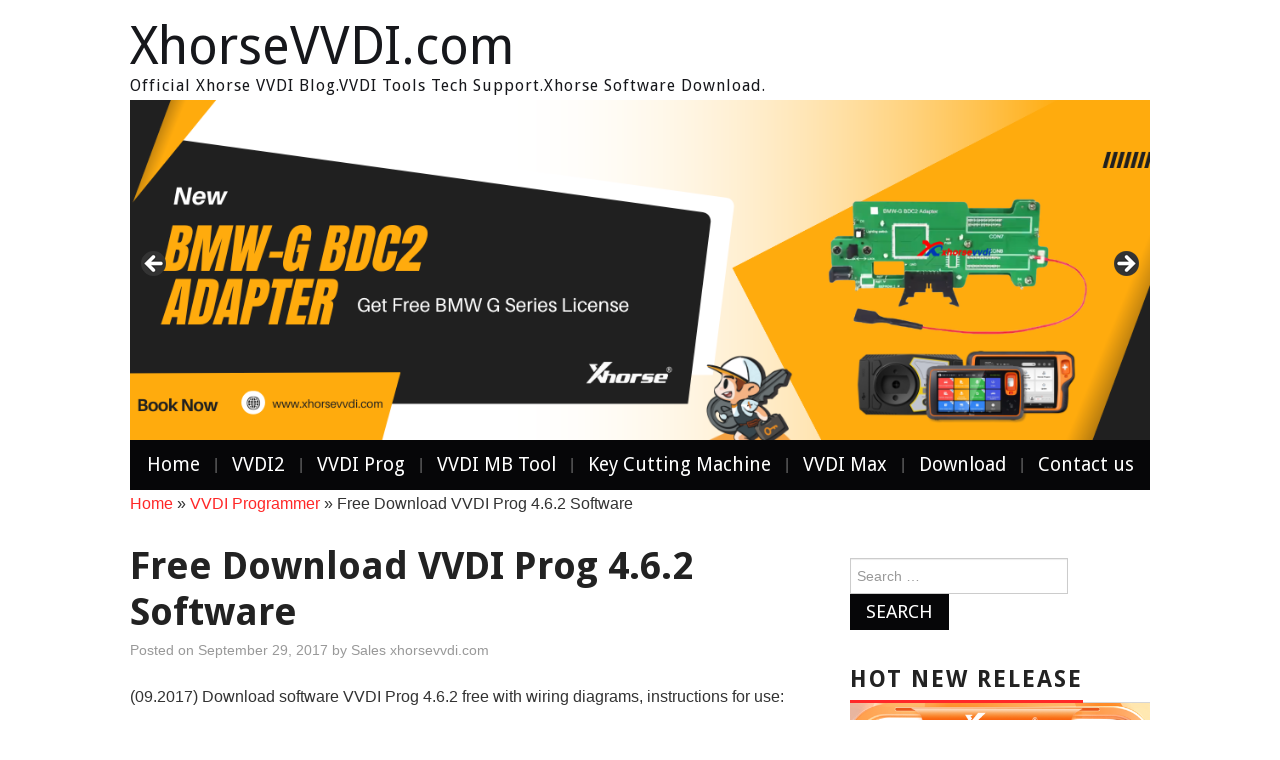

--- FILE ---
content_type: text/html; charset=UTF-8
request_url: http://blog.xhorsevvdi.com/free-download-vvdi-prog-4-6-2-software/
body_size: 17150
content:
<!DOCTYPE html>
<html lang="en-US">
<head>

<meta charset="UTF-8">
<meta name="viewport" content="width=device-width">

<link rel="profile" href="http://gmpg.org/xfn/11">
<link rel="pingback" href="http://blog.xhorsevvdi.com/xmlrpc.php">
	<title>Free Download VVDI Prog 4.6.2 Software | XhorseVVDI.com</title>
<meta name='robots' content='max-image-preview:large' />
	<style>img:is([sizes="auto" i], [sizes^="auto," i]) { contain-intrinsic-size: 3000px 1500px }</style>
	
<!-- All in One SEO Pack 3.3.4 by Michael Torbert of Semper Fi Web Design[239,307] -->
<meta name="description"  content="(09.2017) Download software VVDI Prog 4.6.2 free with wiring diagrams, instructions for use: vxBhiJSB!0Ovoe_in3sfWJLhK8fAqrbDX6nXpALt9oQUItKQ45sA Password:" />

<script type="application/ld+json" class="aioseop-schema">{"@context":"https://schema.org","@graph":[{"@type":"Organization","@id":"http://blog.xhorsevvdi.com/#organization","url":"http://blog.xhorsevvdi.com/","name":"XhorseVVDI.com","sameAs":[]},{"@type":"WebSite","@id":"http://blog.xhorsevvdi.com/#website","url":"http://blog.xhorsevvdi.com/","name":"XhorseVVDI.com","publisher":{"@id":"http://blog.xhorsevvdi.com/#organization"}},{"@type":"WebPage","@id":"http://blog.xhorsevvdi.com/free-download-vvdi-prog-4-6-2-software/#webpage","url":"http://blog.xhorsevvdi.com/free-download-vvdi-prog-4-6-2-software/","inLanguage":"en-US","name":"Free Download VVDI Prog 4.6.2 Software","isPartOf":{"@id":"http://blog.xhorsevvdi.com/#website"},"datePublished":"2017-09-29T02:48:23+00:00","dateModified":"2021-02-03T06:47:26+00:00"},{"@type":"Article","@id":"http://blog.xhorsevvdi.com/free-download-vvdi-prog-4-6-2-software/#article","isPartOf":{"@id":"http://blog.xhorsevvdi.com/free-download-vvdi-prog-4-6-2-software/#webpage"},"author":{"@id":"http://blog.xhorsevvdi.com/author/sales/#author"},"headline":"Free Download VVDI Prog 4.6.2 Software","datePublished":"2017-09-29T02:48:23+00:00","dateModified":"2021-02-03T06:47:26+00:00","commentCount":0,"mainEntityOfPage":{"@id":"http://blog.xhorsevvdi.com/free-download-vvdi-prog-4-6-2-software/#webpage"},"publisher":{"@id":"http://blog.xhorsevvdi.com/#organization"},"articleSection":"VVDI Programmer, VVDI PROG, VVDI Prog Programmer, vvdi prog software, VVDI Prog Update, vvdi prog v4.6.2, xhose vvdi prog"},{"@type":"Person","@id":"http://blog.xhorsevvdi.com/author/sales/#author","name":"Sales xhorsevvdi.com","sameAs":["https://www.facebook.com/xhorsevvdi/","https://twitter.com/Xhorsevvdi"],"image":{"@type":"ImageObject","@id":"http://blog.xhorsevvdi.com/#personlogo","url":"https://secure.gravatar.com/avatar/f53c2fc0cfea64e539a82a843c5d7da9665da9ead83a5798b3ec5cb3f55c195d?s=96&d=mm&r=g","width":96,"height":96,"caption":"Sales xhorsevvdi.com"}}]}</script>
<link rel="canonical" href="http://blog.xhorsevvdi.com/free-download-vvdi-prog-4-6-2-software/" />
<!-- All in One SEO Pack -->
<link rel='dns-prefetch' href='//fonts.googleapis.com' />
<link rel="alternate" type="application/rss+xml" title="XhorseVVDI.com &raquo; Feed" href="http://blog.xhorsevvdi.com/feed/" />
<script type="text/javascript">
/* <![CDATA[ */
window._wpemojiSettings = {"baseUrl":"https:\/\/s.w.org\/images\/core\/emoji\/16.0.1\/72x72\/","ext":".png","svgUrl":"https:\/\/s.w.org\/images\/core\/emoji\/16.0.1\/svg\/","svgExt":".svg","source":{"concatemoji":"http:\/\/blog.xhorsevvdi.com\/wp-includes\/js\/wp-emoji-release.min.js?ver=6.8.3"}};
/*! This file is auto-generated */
!function(s,n){var o,i,e;function c(e){try{var t={supportTests:e,timestamp:(new Date).valueOf()};sessionStorage.setItem(o,JSON.stringify(t))}catch(e){}}function p(e,t,n){e.clearRect(0,0,e.canvas.width,e.canvas.height),e.fillText(t,0,0);var t=new Uint32Array(e.getImageData(0,0,e.canvas.width,e.canvas.height).data),a=(e.clearRect(0,0,e.canvas.width,e.canvas.height),e.fillText(n,0,0),new Uint32Array(e.getImageData(0,0,e.canvas.width,e.canvas.height).data));return t.every(function(e,t){return e===a[t]})}function u(e,t){e.clearRect(0,0,e.canvas.width,e.canvas.height),e.fillText(t,0,0);for(var n=e.getImageData(16,16,1,1),a=0;a<n.data.length;a++)if(0!==n.data[a])return!1;return!0}function f(e,t,n,a){switch(t){case"flag":return n(e,"\ud83c\udff3\ufe0f\u200d\u26a7\ufe0f","\ud83c\udff3\ufe0f\u200b\u26a7\ufe0f")?!1:!n(e,"\ud83c\udde8\ud83c\uddf6","\ud83c\udde8\u200b\ud83c\uddf6")&&!n(e,"\ud83c\udff4\udb40\udc67\udb40\udc62\udb40\udc65\udb40\udc6e\udb40\udc67\udb40\udc7f","\ud83c\udff4\u200b\udb40\udc67\u200b\udb40\udc62\u200b\udb40\udc65\u200b\udb40\udc6e\u200b\udb40\udc67\u200b\udb40\udc7f");case"emoji":return!a(e,"\ud83e\udedf")}return!1}function g(e,t,n,a){var r="undefined"!=typeof WorkerGlobalScope&&self instanceof WorkerGlobalScope?new OffscreenCanvas(300,150):s.createElement("canvas"),o=r.getContext("2d",{willReadFrequently:!0}),i=(o.textBaseline="top",o.font="600 32px Arial",{});return e.forEach(function(e){i[e]=t(o,e,n,a)}),i}function t(e){var t=s.createElement("script");t.src=e,t.defer=!0,s.head.appendChild(t)}"undefined"!=typeof Promise&&(o="wpEmojiSettingsSupports",i=["flag","emoji"],n.supports={everything:!0,everythingExceptFlag:!0},e=new Promise(function(e){s.addEventListener("DOMContentLoaded",e,{once:!0})}),new Promise(function(t){var n=function(){try{var e=JSON.parse(sessionStorage.getItem(o));if("object"==typeof e&&"number"==typeof e.timestamp&&(new Date).valueOf()<e.timestamp+604800&&"object"==typeof e.supportTests)return e.supportTests}catch(e){}return null}();if(!n){if("undefined"!=typeof Worker&&"undefined"!=typeof OffscreenCanvas&&"undefined"!=typeof URL&&URL.createObjectURL&&"undefined"!=typeof Blob)try{var e="postMessage("+g.toString()+"("+[JSON.stringify(i),f.toString(),p.toString(),u.toString()].join(",")+"));",a=new Blob([e],{type:"text/javascript"}),r=new Worker(URL.createObjectURL(a),{name:"wpTestEmojiSupports"});return void(r.onmessage=function(e){c(n=e.data),r.terminate(),t(n)})}catch(e){}c(n=g(i,f,p,u))}t(n)}).then(function(e){for(var t in e)n.supports[t]=e[t],n.supports.everything=n.supports.everything&&n.supports[t],"flag"!==t&&(n.supports.everythingExceptFlag=n.supports.everythingExceptFlag&&n.supports[t]);n.supports.everythingExceptFlag=n.supports.everythingExceptFlag&&!n.supports.flag,n.DOMReady=!1,n.readyCallback=function(){n.DOMReady=!0}}).then(function(){return e}).then(function(){var e;n.supports.everything||(n.readyCallback(),(e=n.source||{}).concatemoji?t(e.concatemoji):e.wpemoji&&e.twemoji&&(t(e.twemoji),t(e.wpemoji)))}))}((window,document),window._wpemojiSettings);
/* ]]> */
</script>
<link rel='stylesheet' id='yarppWidgetCss-css' href='http://blog.xhorsevvdi.com/wp-content/plugins/yet-another-related-posts-plugin/style/widget.css?ver=6.8.3' type='text/css' media='all' />
<style id='wp-emoji-styles-inline-css' type='text/css'>

	img.wp-smiley, img.emoji {
		display: inline !important;
		border: none !important;
		box-shadow: none !important;
		height: 1em !important;
		width: 1em !important;
		margin: 0 0.07em !important;
		vertical-align: -0.1em !important;
		background: none !important;
		padding: 0 !important;
	}
</style>
<link rel='stylesheet' id='wp-block-library-css' href='http://blog.xhorsevvdi.com/wp-includes/css/dist/block-library/style.min.css?ver=6.8.3' type='text/css' media='all' />
<style id='classic-theme-styles-inline-css' type='text/css'>
/*! This file is auto-generated */
.wp-block-button__link{color:#fff;background-color:#32373c;border-radius:9999px;box-shadow:none;text-decoration:none;padding:calc(.667em + 2px) calc(1.333em + 2px);font-size:1.125em}.wp-block-file__button{background:#32373c;color:#fff;text-decoration:none}
</style>
<style id='global-styles-inline-css' type='text/css'>
:root{--wp--preset--aspect-ratio--square: 1;--wp--preset--aspect-ratio--4-3: 4/3;--wp--preset--aspect-ratio--3-4: 3/4;--wp--preset--aspect-ratio--3-2: 3/2;--wp--preset--aspect-ratio--2-3: 2/3;--wp--preset--aspect-ratio--16-9: 16/9;--wp--preset--aspect-ratio--9-16: 9/16;--wp--preset--color--black: #000000;--wp--preset--color--cyan-bluish-gray: #abb8c3;--wp--preset--color--white: #ffffff;--wp--preset--color--pale-pink: #f78da7;--wp--preset--color--vivid-red: #cf2e2e;--wp--preset--color--luminous-vivid-orange: #ff6900;--wp--preset--color--luminous-vivid-amber: #fcb900;--wp--preset--color--light-green-cyan: #7bdcb5;--wp--preset--color--vivid-green-cyan: #00d084;--wp--preset--color--pale-cyan-blue: #8ed1fc;--wp--preset--color--vivid-cyan-blue: #0693e3;--wp--preset--color--vivid-purple: #9b51e0;--wp--preset--gradient--vivid-cyan-blue-to-vivid-purple: linear-gradient(135deg,rgba(6,147,227,1) 0%,rgb(155,81,224) 100%);--wp--preset--gradient--light-green-cyan-to-vivid-green-cyan: linear-gradient(135deg,rgb(122,220,180) 0%,rgb(0,208,130) 100%);--wp--preset--gradient--luminous-vivid-amber-to-luminous-vivid-orange: linear-gradient(135deg,rgba(252,185,0,1) 0%,rgba(255,105,0,1) 100%);--wp--preset--gradient--luminous-vivid-orange-to-vivid-red: linear-gradient(135deg,rgba(255,105,0,1) 0%,rgb(207,46,46) 100%);--wp--preset--gradient--very-light-gray-to-cyan-bluish-gray: linear-gradient(135deg,rgb(238,238,238) 0%,rgb(169,184,195) 100%);--wp--preset--gradient--cool-to-warm-spectrum: linear-gradient(135deg,rgb(74,234,220) 0%,rgb(151,120,209) 20%,rgb(207,42,186) 40%,rgb(238,44,130) 60%,rgb(251,105,98) 80%,rgb(254,248,76) 100%);--wp--preset--gradient--blush-light-purple: linear-gradient(135deg,rgb(255,206,236) 0%,rgb(152,150,240) 100%);--wp--preset--gradient--blush-bordeaux: linear-gradient(135deg,rgb(254,205,165) 0%,rgb(254,45,45) 50%,rgb(107,0,62) 100%);--wp--preset--gradient--luminous-dusk: linear-gradient(135deg,rgb(255,203,112) 0%,rgb(199,81,192) 50%,rgb(65,88,208) 100%);--wp--preset--gradient--pale-ocean: linear-gradient(135deg,rgb(255,245,203) 0%,rgb(182,227,212) 50%,rgb(51,167,181) 100%);--wp--preset--gradient--electric-grass: linear-gradient(135deg,rgb(202,248,128) 0%,rgb(113,206,126) 100%);--wp--preset--gradient--midnight: linear-gradient(135deg,rgb(2,3,129) 0%,rgb(40,116,252) 100%);--wp--preset--font-size--small: 13px;--wp--preset--font-size--medium: 20px;--wp--preset--font-size--large: 36px;--wp--preset--font-size--x-large: 42px;--wp--preset--spacing--20: 0.44rem;--wp--preset--spacing--30: 0.67rem;--wp--preset--spacing--40: 1rem;--wp--preset--spacing--50: 1.5rem;--wp--preset--spacing--60: 2.25rem;--wp--preset--spacing--70: 3.38rem;--wp--preset--spacing--80: 5.06rem;--wp--preset--shadow--natural: 6px 6px 9px rgba(0, 0, 0, 0.2);--wp--preset--shadow--deep: 12px 12px 50px rgba(0, 0, 0, 0.4);--wp--preset--shadow--sharp: 6px 6px 0px rgba(0, 0, 0, 0.2);--wp--preset--shadow--outlined: 6px 6px 0px -3px rgba(255, 255, 255, 1), 6px 6px rgba(0, 0, 0, 1);--wp--preset--shadow--crisp: 6px 6px 0px rgba(0, 0, 0, 1);}:where(.is-layout-flex){gap: 0.5em;}:where(.is-layout-grid){gap: 0.5em;}body .is-layout-flex{display: flex;}.is-layout-flex{flex-wrap: wrap;align-items: center;}.is-layout-flex > :is(*, div){margin: 0;}body .is-layout-grid{display: grid;}.is-layout-grid > :is(*, div){margin: 0;}:where(.wp-block-columns.is-layout-flex){gap: 2em;}:where(.wp-block-columns.is-layout-grid){gap: 2em;}:where(.wp-block-post-template.is-layout-flex){gap: 1.25em;}:where(.wp-block-post-template.is-layout-grid){gap: 1.25em;}.has-black-color{color: var(--wp--preset--color--black) !important;}.has-cyan-bluish-gray-color{color: var(--wp--preset--color--cyan-bluish-gray) !important;}.has-white-color{color: var(--wp--preset--color--white) !important;}.has-pale-pink-color{color: var(--wp--preset--color--pale-pink) !important;}.has-vivid-red-color{color: var(--wp--preset--color--vivid-red) !important;}.has-luminous-vivid-orange-color{color: var(--wp--preset--color--luminous-vivid-orange) !important;}.has-luminous-vivid-amber-color{color: var(--wp--preset--color--luminous-vivid-amber) !important;}.has-light-green-cyan-color{color: var(--wp--preset--color--light-green-cyan) !important;}.has-vivid-green-cyan-color{color: var(--wp--preset--color--vivid-green-cyan) !important;}.has-pale-cyan-blue-color{color: var(--wp--preset--color--pale-cyan-blue) !important;}.has-vivid-cyan-blue-color{color: var(--wp--preset--color--vivid-cyan-blue) !important;}.has-vivid-purple-color{color: var(--wp--preset--color--vivid-purple) !important;}.has-black-background-color{background-color: var(--wp--preset--color--black) !important;}.has-cyan-bluish-gray-background-color{background-color: var(--wp--preset--color--cyan-bluish-gray) !important;}.has-white-background-color{background-color: var(--wp--preset--color--white) !important;}.has-pale-pink-background-color{background-color: var(--wp--preset--color--pale-pink) !important;}.has-vivid-red-background-color{background-color: var(--wp--preset--color--vivid-red) !important;}.has-luminous-vivid-orange-background-color{background-color: var(--wp--preset--color--luminous-vivid-orange) !important;}.has-luminous-vivid-amber-background-color{background-color: var(--wp--preset--color--luminous-vivid-amber) !important;}.has-light-green-cyan-background-color{background-color: var(--wp--preset--color--light-green-cyan) !important;}.has-vivid-green-cyan-background-color{background-color: var(--wp--preset--color--vivid-green-cyan) !important;}.has-pale-cyan-blue-background-color{background-color: var(--wp--preset--color--pale-cyan-blue) !important;}.has-vivid-cyan-blue-background-color{background-color: var(--wp--preset--color--vivid-cyan-blue) !important;}.has-vivid-purple-background-color{background-color: var(--wp--preset--color--vivid-purple) !important;}.has-black-border-color{border-color: var(--wp--preset--color--black) !important;}.has-cyan-bluish-gray-border-color{border-color: var(--wp--preset--color--cyan-bluish-gray) !important;}.has-white-border-color{border-color: var(--wp--preset--color--white) !important;}.has-pale-pink-border-color{border-color: var(--wp--preset--color--pale-pink) !important;}.has-vivid-red-border-color{border-color: var(--wp--preset--color--vivid-red) !important;}.has-luminous-vivid-orange-border-color{border-color: var(--wp--preset--color--luminous-vivid-orange) !important;}.has-luminous-vivid-amber-border-color{border-color: var(--wp--preset--color--luminous-vivid-amber) !important;}.has-light-green-cyan-border-color{border-color: var(--wp--preset--color--light-green-cyan) !important;}.has-vivid-green-cyan-border-color{border-color: var(--wp--preset--color--vivid-green-cyan) !important;}.has-pale-cyan-blue-border-color{border-color: var(--wp--preset--color--pale-cyan-blue) !important;}.has-vivid-cyan-blue-border-color{border-color: var(--wp--preset--color--vivid-cyan-blue) !important;}.has-vivid-purple-border-color{border-color: var(--wp--preset--color--vivid-purple) !important;}.has-vivid-cyan-blue-to-vivid-purple-gradient-background{background: var(--wp--preset--gradient--vivid-cyan-blue-to-vivid-purple) !important;}.has-light-green-cyan-to-vivid-green-cyan-gradient-background{background: var(--wp--preset--gradient--light-green-cyan-to-vivid-green-cyan) !important;}.has-luminous-vivid-amber-to-luminous-vivid-orange-gradient-background{background: var(--wp--preset--gradient--luminous-vivid-amber-to-luminous-vivid-orange) !important;}.has-luminous-vivid-orange-to-vivid-red-gradient-background{background: var(--wp--preset--gradient--luminous-vivid-orange-to-vivid-red) !important;}.has-very-light-gray-to-cyan-bluish-gray-gradient-background{background: var(--wp--preset--gradient--very-light-gray-to-cyan-bluish-gray) !important;}.has-cool-to-warm-spectrum-gradient-background{background: var(--wp--preset--gradient--cool-to-warm-spectrum) !important;}.has-blush-light-purple-gradient-background{background: var(--wp--preset--gradient--blush-light-purple) !important;}.has-blush-bordeaux-gradient-background{background: var(--wp--preset--gradient--blush-bordeaux) !important;}.has-luminous-dusk-gradient-background{background: var(--wp--preset--gradient--luminous-dusk) !important;}.has-pale-ocean-gradient-background{background: var(--wp--preset--gradient--pale-ocean) !important;}.has-electric-grass-gradient-background{background: var(--wp--preset--gradient--electric-grass) !important;}.has-midnight-gradient-background{background: var(--wp--preset--gradient--midnight) !important;}.has-small-font-size{font-size: var(--wp--preset--font-size--small) !important;}.has-medium-font-size{font-size: var(--wp--preset--font-size--medium) !important;}.has-large-font-size{font-size: var(--wp--preset--font-size--large) !important;}.has-x-large-font-size{font-size: var(--wp--preset--font-size--x-large) !important;}
:where(.wp-block-post-template.is-layout-flex){gap: 1.25em;}:where(.wp-block-post-template.is-layout-grid){gap: 1.25em;}
:where(.wp-block-columns.is-layout-flex){gap: 2em;}:where(.wp-block-columns.is-layout-grid){gap: 2em;}
:root :where(.wp-block-pullquote){font-size: 1.5em;line-height: 1.6;}
</style>
<link rel='stylesheet' id='wp-pagenavi-css' href='http://blog.xhorsevvdi.com/wp-content/plugins/wp-pagenavi/pagenavi-css.css?ver=2.70' type='text/css' media='all' />
<link rel='stylesheet' id='athemes-headings-fonts-css' href='//fonts.googleapis.com/css?family=Droid+Sans%3A400%2C700&#038;ver=6.8.3' type='text/css' media='all' />
<link rel='stylesheet' id='athemes-glyphs-css' href='http://blog.xhorsevvdi.com/wp-content/themes/hiero/css/athemes-glyphs.css?ver=6.8.3' type='text/css' media='all' />
<link rel='stylesheet' id='athemes-bootstrap-css' href='http://blog.xhorsevvdi.com/wp-content/themes/hiero/css/bootstrap.min.css?ver=6.8.3' type='text/css' media='all' />
<link rel='stylesheet' id='athemes-style-css' href='http://blog.xhorsevvdi.com/wp-content/themes/hiero/style.css?ver=6.8.3' type='text/css' media='all' />
<style id='athemes-style-inline-css' type='text/css'>
a, #main-navigation .sf-menu > ul > li:hover:after, #main-navigation .sf-menu > ul > li.sfHover:after, #main-navigation .sf-menu > ul > li.current_page_item:after, #main-navigation .sf-menu > ul > li.current-menu-item:after, .entry-title a:hover, .comment-list li.comment .comment-author .fn a:hover, .comment-list li.comment .reply a, .widget li a:hover, .site-extra .widget li a:hover, .site-extra .widget_athemes_social_icons li a:hover [class^="ico-"]:before, .site-footer a:hover { color: ; }
button:hover, a.button:hover, input[type="button"]:hover, .widget-title span, input[type="reset"]:hover, input[type="submit"]:hover { border-color: ; }
button:hover, a.button:hover, .widget_athemes_social_icons li a:hover [class^="ico-"]:before, input[type="button"]:hover, .widget_athemes_tabs .widget-tab-nav li.active a, input[type="reset"]:hover, .comments-link a, .site-content [class*="navigation"] a:hover, input[type="submit"]:hover, #main-navigation li:hover ul, #main-navigation li.sfHover ul, #main-navigation li a:hover, #main-navigation li.sfHover > a, #main-navigation li.current_page_item > a, #main-navigation li.current-menu-item > a, #main-navigation li.current-menu-parent > a, #main-navigation li.current-page-parent > a, #main-navigation li.current-page-ancestor > a, #main-navigation li.current_page_ancestor > a { background: ; }
.site-title a { color: ; }
.site-description { color: ; }
.entry-title, .entry-title a { color: ; }
body { color: ; }
a.button, h1, h2, h3, h4, h5, h6, button, input[type="button"], input[type="reset"], input[type="submit"], .site-title, .site-description, #main-navigation li a, .nav-open, .nav-close, .comments-link a, .author-info .author-links a, .site-content [class*="navigation"] a, .comment-list li.comment .comment-author .fn, .comment-list li.comment .reply a, #commentform label, .widget_athemes_tabs .widget-tab-nav li a { font-family: Droid Sans; }

</style>
<link rel='stylesheet' id='addtoany-css' href='http://blog.xhorsevvdi.com/wp-content/plugins/add-to-any/addtoany.min.css?ver=1.15' type='text/css' media='all' />
<script type="text/javascript" src="http://blog.xhorsevvdi.com/wp-includes/js/jquery/jquery.min.js?ver=3.7.1" id="jquery-core-js"></script>
<script type="text/javascript" src="http://blog.xhorsevvdi.com/wp-includes/js/jquery/jquery-migrate.min.js?ver=3.4.1" id="jquery-migrate-js"></script>
<script type="text/javascript" src="http://blog.xhorsevvdi.com/wp-content/plugins/add-to-any/addtoany.min.js?ver=1.1" id="addtoany-js"></script>
<script type="text/javascript" src="http://blog.xhorsevvdi.com/wp-content/themes/hiero/js/bootstrap.min.js?ver=6.8.3" id="athemes-bootstrap-js-js"></script>
<script type="text/javascript" src="http://blog.xhorsevvdi.com/wp-content/themes/hiero/js/superfish.js?ver=6.8.3" id="athemes-superfish-js"></script>
<script type="text/javascript" src="http://blog.xhorsevvdi.com/wp-content/themes/hiero/js/supersubs.js?ver=6.8.3" id="athemes-supersubs-js"></script>
<script type="text/javascript" src="http://blog.xhorsevvdi.com/wp-content/themes/hiero/js/settings.js?ver=6.8.3" id="athemes-settings-js"></script>
<link rel="https://api.w.org/" href="http://blog.xhorsevvdi.com/wp-json/" /><link rel="alternate" title="JSON" type="application/json" href="http://blog.xhorsevvdi.com/wp-json/wp/v2/posts/3780" /><link rel="EditURI" type="application/rsd+xml" title="RSD" href="http://blog.xhorsevvdi.com/xmlrpc.php?rsd" />
<meta name="generator" content="WordPress 6.8.3" />
<link rel='shortlink' href='http://blog.xhorsevvdi.com/?p=3780' />
<link rel="alternate" title="oEmbed (JSON)" type="application/json+oembed" href="http://blog.xhorsevvdi.com/wp-json/oembed/1.0/embed?url=http%3A%2F%2Fblog.xhorsevvdi.com%2Ffree-download-vvdi-prog-4-6-2-software%2F" />
<link rel="alternate" title="oEmbed (XML)" type="text/xml+oembed" href="http://blog.xhorsevvdi.com/wp-json/oembed/1.0/embed?url=http%3A%2F%2Fblog.xhorsevvdi.com%2Ffree-download-vvdi-prog-4-6-2-software%2F&#038;format=xml" />

<script data-cfasync="false">
window.a2a_config=window.a2a_config||{};a2a_config.callbacks=[];a2a_config.overlays=[];a2a_config.templates={};
(function(d,s,a,b){a=d.createElement(s);b=d.getElementsByTagName(s)[0];a.async=1;a.src="https://static.addtoany.com/menu/page.js";b.parentNode.insertBefore(a,b);})(document,"script");
</script>
<meta name="referrer" content="always">

    <!-- App Indexing for Google Search -->
    <link href="android-app://com.quoord.tapatalkpro.activity/tapatalk/blog.xhorsevvdi.com?location=blog&amp;pid=3780&amp;blog_id=3780&amp;channel=google-indexing" rel="alternate" />
    <link href="ios-app://307880732/tapatalk/blog.xhorsevvdi.com?location=blog&amp;pid=3780&amp;blog_id=3780&amp;channel=google-indexing" rel="alternate" />
    
        <meta property="al:android:package" content="com.quoord.tapatalkpro.activity" />
        <meta property="al:android:url" content="tapatalk://blog.xhorsevvdi.com?location=blog&amp;pid=3780&amp;blog_id=3780&amp;channel=facebook-indexing" />
        <meta property="al:android:app_name" content="Tapatalk" />
        <meta property="al:ios:url" content="tapatalk://blog.xhorsevvdi.com?location=blog&amp;pid=3780&amp;blog_id=3780&amp;channel=facebook-indexing" />
        <meta property="al:ios:app_store_id" content="307880732" />
        <meta property="al:ios:app_name" content="Tapatalk" />
        
        <!-- twitter app card start-->
        <!-- https://dev.twitter.com/docs/cards/types/app-card -->
        <meta name="twitter:card" content="summary" />
        <meta name="twitter:site" content="@tapatalk" />
        <meta name="twitter:title" content="" />
        <meta name="twitter:description" content="XhorseVVDI.com" />
        
        <meta name="twitter:app:id:iphone" content="307880732" />
        <meta name="twitter:app:url:iphone" content="tapatalk://blog.xhorsevvdi.com?location=blog&amp;pid=3780&amp;blog_id=3780&amp;channel=twitter-indexing" />
        <meta name="twitter:app:id:ipad" content="307880732" />
        <meta name="twitter:app:url:ipad" content="tapatalk://blog.xhorsevvdi.com?location=blog&amp;pid=3780&amp;blog_id=3780&amp;channel=twitter-indexing" />
        <meta name="twitter:app:id:googleplay" content="com.quoord.tapatalkpro.activity" />
        <meta name="twitter:app:url:googleplay" content="tapatalk://blog.xhorsevvdi.com?location=blog&amp;pid=3780&amp;blog_id=3780&amp;channel=twitter-indexing" />
        <!-- twitter app card -->
        <script type="text/javascript">
<!--
/******************************************************************************
***   COPY PROTECTED BY http://chetangole.com/blog/wp-copyprotect/   version 3.1.0 ****
******************************************************************************/
var message="Respect the original, can be shared, indicate the source - xhorsevvdi.com";
function clickIE4(){
if (event.button==2){
alert(message);
return false;
}
}

function clickNS4(e){
if (document.layers||document.getElementById&&!document.all){
if (e.which==2||e.which==3){
alert(message);
return false;
}
}
}

if (document.layers){
document.captureEvents(Event.MOUSEDOWN);
document.onmousedown=clickNS4;
}
else if (document.all&&!document.getElementById){
document.onmousedown=clickIE4;
}
document.oncontextmenu=new Function("alert(message);return false")
// --> 
</script>

<script type="text/javascript">
/******************************************************************************
***   COPY PROTECTED BY http://chetangole.com/blog/wp-copyprotect/   version 3.1.0 ****
******************************************************************************/
function disableSelection(target){
if (typeof target.onselectstart!="undefined") //For IE 
	target.onselectstart=function(){return false}
else if (typeof target.style.MozUserSelect!="undefined") //For Firefox
	target.style.MozUserSelect="none"
else //All other route (For Opera)
	target.onmousedown=function(){return false}
target.style.cursor = "default"
}
</script>
<style data-context="foundation-flickity-css">/*! Flickity v2.0.2
http://flickity.metafizzy.co
---------------------------------------------- */.flickity-enabled{position:relative}.flickity-enabled:focus{outline:0}.flickity-viewport{overflow:hidden;position:relative;height:100%}.flickity-slider{position:absolute;width:100%;height:100%}.flickity-enabled.is-draggable{-webkit-tap-highlight-color:transparent;tap-highlight-color:transparent;-webkit-user-select:none;-moz-user-select:none;-ms-user-select:none;user-select:none}.flickity-enabled.is-draggable .flickity-viewport{cursor:move;cursor:-webkit-grab;cursor:grab}.flickity-enabled.is-draggable .flickity-viewport.is-pointer-down{cursor:-webkit-grabbing;cursor:grabbing}.flickity-prev-next-button{position:absolute;top:50%;width:44px;height:44px;border:none;border-radius:50%;background:#fff;background:hsla(0,0%,100%,.75);cursor:pointer;-webkit-transform:translateY(-50%);transform:translateY(-50%)}.flickity-prev-next-button:hover{background:#fff}.flickity-prev-next-button:focus{outline:0;box-shadow:0 0 0 5px #09f}.flickity-prev-next-button:active{opacity:.6}.flickity-prev-next-button.previous{left:10px}.flickity-prev-next-button.next{right:10px}.flickity-rtl .flickity-prev-next-button.previous{left:auto;right:10px}.flickity-rtl .flickity-prev-next-button.next{right:auto;left:10px}.flickity-prev-next-button:disabled{opacity:.3;cursor:auto}.flickity-prev-next-button svg{position:absolute;left:20%;top:20%;width:60%;height:60%}.flickity-prev-next-button .arrow{fill:#333}.flickity-page-dots{position:absolute;width:100%;bottom:-25px;padding:0;margin:0;list-style:none;text-align:center;line-height:1}.flickity-rtl .flickity-page-dots{direction:rtl}.flickity-page-dots .dot{display:inline-block;width:10px;height:10px;margin:0 8px;background:#333;border-radius:50%;opacity:.25;cursor:pointer}.flickity-page-dots .dot.is-selected{opacity:1}</style><style data-context="foundation-slideout-css">.slideout-menu{position:fixed;left:0;top:0;bottom:0;right:auto;z-index:0;width:256px;overflow-y:auto;-webkit-overflow-scrolling:touch;display:none}.slideout-menu.pushit-right{left:auto;right:0}.slideout-panel{position:relative;z-index:1;will-change:transform}.slideout-open,.slideout-open .slideout-panel,.slideout-open body{overflow:hidden}.slideout-open .slideout-menu{display:block}.pushit{display:none}</style><!--[if lt IE 9]>
<script src="http://blog.xhorsevvdi.com/wp-content/themes/hiero/js/html5shiv.js"></script>
<![endif]-->
<style type="text/css">.broken_link, a.broken_link {
	text-decoration: line-through;
}</style><style>.ios7.web-app-mode.has-fixed header{ background-color: rgba(3,122,221,.88);}</style></head>

<body class="wp-singular post-template-default single single-post postid-3780 single-format-standard wp-theme-hiero metaslider-plugin">
		<header id="masthead" class="site-header" role="banner">
		<div class="clearfix container">
			<div class="site-branding">
							
										<div class="site-title">
						<a href="http://blog.xhorsevvdi.com/" title="XhorseVVDI.com" rel="home">
							XhorseVVDI.com						</a>
					</div>
					<div class="site-description">Official Xhorse VVDI Blog.VVDI Tools Tech Support.Xhorse Software Download.</div>
							<!-- .site-branding --></div>
            
		    <!-- <a href="https://www.eobdtool.co.uk/producttags/pcmtuner.html"><img src="/wp-content/uploads/2022/09/PCMtuner-Extension-Modules.jpg" alt="2022 Newest PCMTuner ECU Programmer & Extension Modules"/></a>-->
		    
						            
		    <div style="clear:both;"><div id="metaslider-id-815" style="width: 100%; margin: 0 auto;" class="ml-slider-3-101-0 metaslider metaslider-flex metaslider-815 ml-slider ms-theme-default nav-hidden" role="region" aria-label="New Slider">
    <div id="metaslider_container_815">
        <div id="metaslider_815">
            <ul class='slides'>
                <li style="display: block; width: 100%;" class="slide-26607 ms-image " aria-roledescription="slide" data-date="2025-08-05 03:08:31"><a href="https://www.xhorsevvdi.com/wholesale/adapter-for-bdc2.html" target="_blank" aria-label="View Slide Details" class="metaslider_image_link"><img src="http://blog.xhorsevvdi.com/wp-content/uploads/2025/08/www.xhorsevvdi.com_-0x0.png" height="0" width="0" alt="XHORSE BMW BDC2 ADAPTER" class="slider-815 slide-26607 msDefaultImage" title="XHORSE BMW BDC2 ADAPTER" /></a></li>
                <li style="display: none; width: 100%;" class="slide-21926 ms-image " aria-roledescription="slide" data-date="2023-06-06 08:47:50"><a href="https://www.xhorsevvdi.com/producttags/mlb-adapter.html" target="_blank" aria-label="View Slide Details" class="metaslider_image_link"><img src="http://blog.xhorsevvdi.com/wp-content/uploads/2025/06/xhorse-mlb-mqb-1200-0x0.jpg" height="0" width="0" alt="Xhorse Mlb Mqb 1200" class="slider-815 slide-21926 msDefaultImage" title="Xhorse Mlb Mqb 1200" /></a></li>
                <li style="display: none; width: 100%;" class="slide-25247 ms-image " aria-roledescription="slide" data-date="2024-12-06 01:25:01"><a href="https://www.xhorsevvdi.com/producttags/key-tool-midi.html" target="_blank" aria-label="View Slide Details" class="metaslider_image_link"><img src="http://blog.xhorsevvdi.com/wp-content/uploads/2025/05/key-tool-midi-1200-0x0.png" height="0" width="0" alt="Key Tool Midi 1200" class="slider-815 slide-25247 msDefaultImage" title="Key Tool Midi" /></a></li>
                <li style="display: none; width: 100%;" class="slide-23977 ms-image " aria-roledescription="slide" data-date="2024-05-20 06:00:15"><a href="https://www.xhorsevvdi.com/wholesale/vvdi-mlb-tool.html" target="_blank" aria-label="View Slide Details" class="metaslider_image_link"><img src="http://blog.xhorsevvdi.com/wp-content/uploads/2024/06/VVDI-MLB-TOOL-Sale1-0x0.png" height="0" width="0" alt="VVDI MLB TOOL Sale(1)" class="slider-815 slide-23977 msDefaultImage" title="VVDI MLB TOOL Sale(1)" /></a></li>
            </ul>
        </div>
        
    </div>
</div></div>
			<nav id="main-navigation" class="main-navigation" role="navigation">
				<a href="#main-navigation" class="nav-open">Menu</a>
				<a href="#" class="nav-close">Close</a>
				<div class="clearfix sf-menu"><ul id="menu-menu1" class="menu"><li id="menu-item-8" class="menu-item menu-item-type-custom menu-item-object-custom menu-item-home menu-item-8"><a href="http://blog.xhorsevvdi.com/">Home</a></li>
<li id="menu-item-7" class="menu-item menu-item-type-custom menu-item-object-custom menu-item-has-children menu-item-7"><a target="_blank" href="http://www.xhorsevvdi.com/wholesale/vvdi2-commander/">VVDI2</a>
<ul class="sub-menu">
	<li id="menu-item-8317" class="menu-item menu-item-type-custom menu-item-object-custom menu-item-8317"><a href="http://blog.xhorsevvdi.com/tag/vvdi2-full-authorization/">VVDI2 Full Authorization</a></li>
	<li id="menu-item-8319" class="menu-item menu-item-type-custom menu-item-object-custom menu-item-8319"><a href="http://www.xhorsevvdi.com/producttags/vvdi2-authorization.html">VVDI2 Authorization</a></li>
	<li id="menu-item-3019" class="menu-item menu-item-type-custom menu-item-object-custom menu-item-3019"><a href="http://blog.xhorsevvdi.com/tag/vvdi2-update/">VVDI2 Update</a></li>
	<li id="menu-item-27098" class="menu-item menu-item-type-custom menu-item-object-custom menu-item-27098"><a href="https://www.xhorsevvdi.com/producttags/mlb-adapter.html">MLB Tool</a></li>
</ul>
</li>
<li id="menu-item-766" class="menu-item menu-item-type-custom menu-item-object-custom menu-item-has-children menu-item-766"><a target="_blank" href="http://www.xhorsevvdi.com/wholesale/vvdi-prog-programmer.html">VVDI Prog</a>
<ul class="sub-menu">
	<li id="menu-item-23136" class="menu-item menu-item-type-custom menu-item-object-custom menu-item-23136"><a href="https://www.xhorsevvdi.com/wholesale/vvdi-multi-prog.html">Multi-Prog</a></li>
	<li id="menu-item-3098" class="menu-item menu-item-type-custom menu-item-object-custom menu-item-3098"><a href="https://www.xhorsevvdi.com/producttags/multi-prog-adapter.html">Multi Prog Adapter</a></li>
	<li id="menu-item-13253" class="menu-item menu-item-type-custom menu-item-object-custom menu-item-13253"><a href="https://www.xhorsevvdi.com/wholesale/vvdi-mini-prog.html">MINI Prog</a></li>
	<li id="menu-item-5987" class="menu-item menu-item-type-custom menu-item-object-custom menu-item-5987"><a href="http://www.xhorsevvdi.com/producttags/vvdi-prog-adapter.html">VVDI Prog Adapter</a></li>
</ul>
</li>
<li id="menu-item-9" class="menu-item menu-item-type-custom menu-item-object-custom menu-item-has-children menu-item-9"><a target="_blank" href="http://www.xhorsevvdi.com/producttags/vvdi.html">VVDI MB Tool</a>
<ul class="sub-menu">
	<li id="menu-item-3244" class="menu-item menu-item-type-custom menu-item-object-custom menu-item-3244"><a href="http://www.xhorsevvdi.com/producttags/token.html">BGA Token for VVDI MB</a></li>
	<li id="menu-item-8318" class="menu-item menu-item-type-custom menu-item-object-custom menu-item-8318"><a href="http://www.xhorsevvdi.com/producttags/vvdi-adaptor.html">VVDI MB Adapter</a></li>
	<li id="menu-item-20291" class="menu-item menu-item-type-custom menu-item-object-custom menu-item-20291"><a href="https://www.xhorsevvdi.com/producttags/benz-key.html">Benz Key</a></li>
</ul>
</li>
<li id="menu-item-10" class="menu-item menu-item-type-custom menu-item-object-custom menu-item-has-children menu-item-10"><a target="_blank" href="http://www.xhorsevvdi.com/wholesale/key-cutting-tool/">Key Cutting Machine</a>
<ul class="sub-menu">
	<li id="menu-item-8633" class="menu-item menu-item-type-custom menu-item-object-custom menu-item-8633"><a href="http://www.xhorsevvdi.com/wholesale/condor-dolphin-key-cutting-machine.html">Dolphin XP-005</a></li>
	<li id="menu-item-3085" class="menu-item menu-item-type-custom menu-item-object-custom menu-item-3085"><a href="https://www.xhorsevvdi.com/wholesale/dolphin-ii-xp005l-key-cutting-tool.html">Dolphin XP-005L</a></li>
	<li id="menu-item-3087" class="menu-item menu-item-type-custom menu-item-object-custom menu-item-3087"><a href="http://www.xhorsevvdi.com/wholesale/xhorse-condor-dolphin-xp007-key-cutting-machine.html">Dolphin XP-007</a></li>
	<li id="menu-item-23753" class="menu-item menu-item-type-custom menu-item-object-custom menu-item-23753"><a href="https://www.xhorsevvdi.com/wholesale/condor-xc-002-pro.html">Condor XC-002 Pro</a></li>
	<li id="menu-item-3086" class="menu-item menu-item-type-custom menu-item-object-custom menu-item-3086"><a href="https://www.xhorsevvdi.com/wholesale/xhorse-condor-xc-mini-plus-ii.html">Condor MINI Plus II</a></li>
	<li id="menu-item-3083" class="menu-item menu-item-type-custom menu-item-object-custom menu-item-3083"><a href="https://www.xhorsevvdi.com/wholesale/xhorse-condor-xc-twins.html">Condor XC-Twins</a></li>
</ul>
</li>
<li id="menu-item-1699" class="menu-item menu-item-type-custom menu-item-object-custom menu-item-has-children menu-item-1699"><a href="https://www.xhorsevvdi.com/wholesale/key-tool-max-pro.html">VVDI Max</a>
<ul class="sub-menu">
	<li id="menu-item-3131" class="menu-item menu-item-type-custom menu-item-object-custom menu-item-3131"><a href="https://www.xhorsevvdi.com/wholesale/xhorse-vvdi-key-tool-plus.html">VVDI Key Tool Plus</a></li>
	<li id="menu-item-17009" class="menu-item menu-item-type-custom menu-item-object-custom menu-item-17009"><a href="https://www.xhorsevvdi.com/producttags/key-tool-plus-adapter.html">Key Tool Plus Adater</a></li>
	<li id="menu-item-27097" class="menu-item menu-item-type-custom menu-item-object-custom menu-item-27097"><a href="https://www.xhorsevvdi.com/producttags/key-tool-midi.html">Key Tool MIDI</a></li>
	<li id="menu-item-3130" class="menu-item menu-item-type-custom menu-item-object-custom menu-item-3130"><a href="http://www.xhorsevvdi.com/wholesale/vvdi-key-tester.html">MINI Key Tool</a></li>
	<li id="menu-item-8320" class="menu-item menu-item-type-custom menu-item-object-custom menu-item-8320"><a href="http://www.xhorsevvdi.com/wholesale/original-xhorse-keys/">Original Xhorse Keys</a></li>
</ul>
</li>
<li id="menu-item-20" class="menu-item menu-item-type-custom menu-item-object-custom menu-item-20"><a target="_blank" href="http://www.xhorsevvdi.com/info/free-download-xhorse-software-12141.html">Download</a></li>
<li id="menu-item-1357" class="menu-item menu-item-type-custom menu-item-object-custom menu-item-1357"><a href="https://www.xhorsevvdi.com/info/contact-us/">Contact us</a></li>
</ul></div>			<!-- #main-navigation --></nav>
		</div>
	<!-- #masthead --></header>

	<div id="ah-breadcrumb" class="ah-breadcrumb clearfix container"><span class="item"><a href="http://blog.xhorsevvdi.com">Home</a></span>&nbsp;»&nbsp;<span class="item item-cat"><a href="http://blog.xhorsevvdi.com/category/vvdi-programmer/">VVDI Programmer</a></span>&nbsp;»&nbsp;<span class="item item-current">Free Download VVDI Prog 4.6.2 Software</span></div>	
	<div id="main" class="site-main">
		<div class="clearfix container">

	<div id="primary" class="content-area">
		<div id="content" class="site-content" role="main">

		
			
<article id="post-3780" class="clearfix post-3780 post type-post status-publish format-standard hentry category-vvdi-programmer tag-vvdi-prog tag-vvdi-prog-programmer tag-vvdi-prog-software tag-vvdi-prog-update tag-vvdi-prog-v4-6-2 tag-xhose-vvdi-prog">
	<header class="entry-header">
		
		<h1 class="entry-title">Free Download VVDI Prog 4.6.2 Software</h1>

		<div class="entry-meta">
			<span class="posted-on">Posted on <a href="http://blog.xhorsevvdi.com/free-download-vvdi-prog-4-6-2-software/" title="2:48 am" rel="bookmark"><time class="entry-date published updated" datetime="2017-09-29T02:48:23+00:00">September 29, 2017</time></a></span><span class="byline"> by <span class="author vcard"><a class="url fn n" href="http://blog.xhorsevvdi.com/author/sales/" title="View all posts by Sales xhorsevvdi.com">Sales xhorsevvdi.com</a></span></span>		<!-- .entry-meta --></div>
	<!-- .entry-header --></header>

			

	<div class="clearfix entry-content">
		<p>(09.2017) Download software VVDI Prog 4.6.2 free with wiring diagrams, instructions for use:</p>
<p>https://mega.nz/#!vxBhiJSB!0Ovoe_in3sfWJLhK8fAqrbDX6nXpALt9oQUItKQ45sA<br />
Password: 123456</p>
<p><a href="http://blog.xhorsevvdi.com/wp-content/uploads/2017/09/vvdi-prog-v462-1.png"><img title = "vvdi-prog-v462-1 "fetchpriority="high" decoding="async" class="alignnone size-full wp-image-3797" src="http://blog.xhorsevvdi.com/wp-content/uploads/2017/09/vvdi-prog-v462-1.png" alt = "vvdi-prog-v462-1 " width="800" height="600" srcset="http://blog.xhorsevvdi.com/wp-content/uploads/2017/09/vvdi-prog-v462-1.png 800w, http://blog.xhorsevvdi.com/wp-content/uploads/2017/09/vvdi-prog-v462-1-300x225.png 300w, http://blog.xhorsevvdi.com/wp-content/uploads/2017/09/vvdi-prog-v462-1-768x576.png 768w" sizes="(max-width: 800px) 100vw, 800px" /></a></p>
<p><strong><a href="http://www.xhorsevvdi.com/wholesale/vvdi-prog-programmer.html">VVDI Programmer v4.6.2</a></strong>   (2017-09-29)</p>
<p>* No need to update firmware<br />
* Fixed some bugs<br />
+ Add VVDI PROG USER MUNUEL 4.6.2 version in Doc<br />
+ folder Add S29190 (SOP8), S29290 (SOP8), S29390 (SOP8), S29190 (DIP8) (SIP8) (SIP8) (SIP8) (SIP8), S29290 (SIP8),<br />
S29290 (SIP8) (SIP8) (CLIP), S29390 (DIP8) (CLIP) in<br />
&lt;8-EEPROM &amp; FLASH&gt; -&gt; &lt;SEIKO (<br />
CLIP) + Add ME7.4.4-FLASH -AM29F400BB, ME7.4.4-EEPROM- 95160, ME7.4.9NG-FLASH-ST10F275, ME7.4.9NG-EEPROM-95320, options MG7.9.8 in &lt;3-ECU&gt;<br />
(2005-06) (29F400BB) options in &lt;3-ECU&gt; -&gt; HYUNDAI (2005-2014) (AM29BDD160GB), HYUNDAI (2005 -2014) &lt;HYUNDAI&gt;<br />
+ Add KIA options (2005-2014) (AM29BDD160GB), KIA (2005-2014) (29F400BB) in &lt;3-ECU&gt; -&gt; &lt;KIA&gt;<br />
+ Add IAW-6LPB option (ST10F280) in &lt; Add the option RENAULT (2010-2017) (29F400BB) to &lt;3-ECU&gt; &#8211; &gt; &lt;MAGNETI&gt;<br />
+ Add option 405 (ST10F271) to &lt;3-ECU&gt; -&gt; &lt;PEUGEOT&gt;<br />
&gt; &lt;RENAULT&gt;<br />
+ Add CNG (2010- 2014) in &lt;3-ECU&gt; -&gt; &lt;OTHER&gt;<br />
+ Add the EIZ-W906 option (ST12) in &lt;4-IMMOBILIZER&gt; -&gt; &lt;BENZ&gt;<br />
+ Add EWS4.X (ADAPTER) in &lt;4-IMMOBILIZER&gt; -&gt; &lt;BMW&gt; (Need EWS4 ADAPTER)<br />
+ EXCELLE-GT-BCM (D70F3385), EXCELLE-GT-BCM (D70F3469) in &lt;4-IMMOBILIZER&gt; -&gt; &lt;BUICK&gt;<br />
+ Add the option CRUZE-BCM (D70F3385) in &lt;4-IMMOBILIZER&gt; &gt; &lt;CHEVROLET&gt;<br />
+ Add the optional BCM-WRANGLER (2013) in &lt;4-IMMOBILIZER&gt; -&gt; &lt;JEEP&gt;<br />
+ Add OCAD option (2015) in &lt;5-DASHBOARD&gt; -&gt; &lt;CHANGAN&gt;<br />
+ Add the MALIBU option (D70F3426) in &lt;5-DASHBOARD&gt; -&gt; &lt;CHEVROLET&gt;<br />
+ Add Emgrand option in &lt;5-DASHBOARD&gt; -&gt; &lt;GEELY&gt;<br />
+ Add REFINE option (2017) in &lt;5-DASHBOARD&gt; -&gt; + Add option ELONSEE-SRS (D70F3624) in option &lt;7-AIRBAG&gt; -&gt; &lt; &gt;<br />
Add option DELONG in &lt;5-DASHBOARD&gt; -&gt; &lt;SAG&gt;CITROEN&gt; + Add 301-SRS (D70F3624) in &lt;7-AIRBAG&gt; -&gt; &lt;PEUGEOT&gt;<br />
+ Add the SRS-VW51 option (MC68HC908AZ60A) in &lt;7-BAG&gt; -&gt; &lt;VOLKSWAGEN&gt;<br />
+ Add GEARBOX option (29F200BB) in &lt;8-OTHERS&gt; -&gt; &lt;CITROEN&gt;<br />
+ Add X-TRAIL Option PMM</p>
<div class="addtoany_share_save_container addtoany_content addtoany_content_bottom"><div class="a2a_kit a2a_kit_size_32 addtoany_list" data-a2a-url="http://blog.xhorsevvdi.com/free-download-vvdi-prog-4-6-2-software/" data-a2a-title="Free Download VVDI Prog 4.6.2 Software"><a class="a2a_button_facebook" href="https://www.addtoany.com/add_to/facebook?linkurl=http%3A%2F%2Fblog.xhorsevvdi.com%2Ffree-download-vvdi-prog-4-6-2-software%2F&amp;linkname=Free%20Download%20VVDI%20Prog%204.6.2%20Software" title="Facebook" rel="nofollow noopener" target="_blank"></a><a class="a2a_button_twitter" href="https://www.addtoany.com/add_to/twitter?linkurl=http%3A%2F%2Fblog.xhorsevvdi.com%2Ffree-download-vvdi-prog-4-6-2-software%2F&amp;linkname=Free%20Download%20VVDI%20Prog%204.6.2%20Software" title="Twitter" rel="nofollow noopener" target="_blank"></a><a class="a2a_dd addtoany_share_save addtoany_share" href="https://www.addtoany.com/share"></a></div></div><div class='yarpp-related'>
<h3>Who Views This Also Viewed:</h3><ol>
<li><a href="http://blog.xhorsevvdi.com/free-download-v4-8-7-vvdi-prog-software/" rel="bookmark" title="Free Download V4.8.7 VVDI PROG Software">Free Download V4.8.7 VVDI PROG Software </a></li>
<li><a href="http://blog.xhorsevvdi.com/free-download-v4-6-5-vvdi-prog-software2017-11-27/" rel="bookmark" title="Free Download V4.6.5 VVDI Prog Software(2017.11.27)">Free Download V4.6.5 VVDI Prog Software(2017.11.27) </a></li>
<li><a href="http://blog.xhorsevvdi.com/free-download-v4-7-5-vvdi-prog-software/" rel="bookmark" title="Free Download V4.7.5 VVDI Prog Software">Free Download V4.7.5 VVDI Prog Software </a></li>
<li><a href="http://blog.xhorsevvdi.com/free-download-v4-6-7-vvdi-prog-software-2018-01-27/" rel="bookmark" title="Free Download V4.6.7 VVDI Prog Software (2018-01-27)">Free Download V4.6.7 VVDI Prog Software (2018-01-27) </a></li>
<li><a href="http://blog.xhorsevvdi.com/free-download-v4-6-6-vvdi-prog-software2017-12-31/" rel="bookmark" title="Free Download V4.6.6 VVDI Prog Software(2017.12.31)">Free Download V4.6.6 VVDI Prog Software(2017.12.31) </a></li>
</ol>
</div>
			<!-- .entry-content --></div>

	<footer class="entry-meta entry-footer">
		<span class="cat-links"><i class="ico-folder"></i> <a href="http://blog.xhorsevvdi.com/category/vvdi-programmer/" rel="category tag">VVDI Programmer</a></span><span class="tags-links"><i class="ico-tags"></i> <a href="http://blog.xhorsevvdi.com/tag/vvdi-prog/" rel="tag">VVDI PROG</a>, <a href="http://blog.xhorsevvdi.com/tag/vvdi-prog-programmer/" rel="tag">VVDI Prog Programmer</a>, <a href="http://blog.xhorsevvdi.com/tag/vvdi-prog-software/" rel="tag">vvdi prog software</a>, <a href="http://blog.xhorsevvdi.com/tag/vvdi-prog-update/" rel="tag">VVDI Prog Update</a>, <a href="http://blog.xhorsevvdi.com/tag/vvdi-prog-v4-6-2/" rel="tag">vvdi prog v4.6.2</a>, <a href="http://blog.xhorsevvdi.com/tag/xhose-vvdi-prog/" rel="tag">xhose vvdi prog</a></span>	<!-- .entry-meta --></footer>
<!-- #post-3780 --></article>

							<div class="clearfix author-info">
					<div class="author-photo"><img alt='' src='https://secure.gravatar.com/avatar/f53c2fc0cfea64e539a82a843c5d7da9665da9ead83a5798b3ec5cb3f55c195d?s=75&#038;d=mm&#038;r=g' srcset='https://secure.gravatar.com/avatar/f53c2fc0cfea64e539a82a843c5d7da9665da9ead83a5798b3ec5cb3f55c195d?s=150&#038;d=mm&#038;r=g 2x' class='avatar avatar-75 photo' height='75' width='75' decoding='async'/></div>
					<div class="author-content">
						<h3>Sales xhorsevvdi.com</h3>
						<p></p>
						<div class="author-links">
							<a href="http://blog.xhorsevvdi.com/author/sales/" rel="me">More Posts</a>

														<a href="https://twitter.com/https://twitter.com/Xhorsevvdi">Twitter</a>
							
														<a href="https://facebook.com/https://www.facebook.com/xhorsevvdi/">Facebook</a>
							
														<a href="https://linkedin.com/in/http://www.linkedin.com/in/xhorsevvdi">LinkedIn</a>
													</div>
					</div>
				<!-- .author-info --></div>
			
				<nav role="navigation" id="nav-below" class="post-navigation">
		<h1 class="screen-reader-text">Post navigation</h1>

	
		<div class="nav-previous"><a href="http://blog.xhorsevvdi.com/new-arrival-vvdi-pro-m35080d80-adapter-eeprom-clip-adapter-ews3-adapter/" rel="prev"><span class="meta-nav"><i class="ico-left-open"></i></span> New arrival! VVDI Pro M35080/D80 Adapter, EEPROM clip adapter, EWS3 adapter,EWS4 adapter</a></div>		<div class="nav-next"><a href="http://blog.xhorsevvdi.com/free-download-v4-7-0-vvdi2-key-programmer-software/" rel="next">Free Download V4.7.0 VVDI2 Key Programmer Software <span class="meta-nav"><i class="ico-right-open"></i></span></a></div>
	
	</nav><!-- #nav-below -->
	
			
		
		</div><!-- #content -->
	</div><!-- #primary -->

<div id="widget-area-2" class="site-sidebar widget-area" role="complementary">
	<aside id="search-4" class="widget widget_search"><form role="search" method="get" class="search-form" action="http://blog.xhorsevvdi.com/">
	<label>
		<span class="screen-reader-text">Search for:</span>
		<input type="search" class="search-field" placeholder="Search &hellip;" value="" name="s" title="Search for:">
	</label>
	<input type="submit" class="search-submit" value="Search">
</form>
</aside><aside id="translate_wgt-2" class="widget widget_translate_wgt">		<div id="google_translate_element"></div>
		<script type="text/javascript">
		function googleTranslateElementInit() {
	  	new google.translate.TranslateElement({ autoDisplay: false,pageLanguage: 'af',multilanguagePage: true, layout: google.translate.TranslateElement.InlineLayout.SIMPLE }, 'google_translate_element');
		}
		</script>
		<script type="text/javascript" src="//translate.google.com/translate_a/element.js?cb=googleTranslateElementInit"></script>
		</aside><aside id="metaslider_widget-4" class="widget widget_metaslider_widget"><h3 class="widget-title"><span>Hot New release</span></h3><div id="metaslider-id-14822" style="width: 100%; margin: 0 auto;" class="ml-slider-3-101-0 metaslider metaslider-responsive metaslider-14822 ml-slider ms-theme-default nav-hidden" role="region" aria-label="right banner">
    <div id="metaslider_container_14822">
        <ul id='metaslider_14822' class='rslides'>
            <li aria-roledescription='slide' aria-labelledby='slide-0'><a href="https://www.xhorsevvdi.com/wholesale/xhorse-ft-obd-tool.html" target="_self"><img src="http://blog.xhorsevvdi.com/wp-content/uploads/2023/11/FT-OBD-Toyota_副本-0x0.png" height="0" width="0" alt="FT OBD Toyota" class="slider-14822 slide-21948 msDefaultImage" title="FT OBD Toyota" /></a></li>
            <li style='display: none;' aria-roledescription='slide' aria-labelledby='slide-1'><a href="https://www.xhorsevvdi.com/wholesale/mqb-rh850-v850-adapter.html" target="_blank"><img src="http://blog.xhorsevvdi.com/wp-content/uploads/2023/11/FT-OBD-Toyota1_副本-0x0.png" height="0" width="0" alt="" class="slider-14822 slide-14835 msDefaultImage" title="MQB-RH850/V850 Adapter" /></a></li>
            <li style='display: none;' aria-roledescription='slide' aria-labelledby='slide-2'><a href="https://www.xhorsevvdi.com/wholesale/vvdi-prog-adapter-read-bmw-isn-without-opening.html" target="_blank"><img src="http://blog.xhorsevvdi.com/wp-content/uploads/2022/10/SF257-0x0.png" height="0" width="0" alt="SF257" class="slider-14822 slide-14836 msDefaultImage" title="SF257" /></a></li>
        </ul>
        
    </div>
</div></aside><aside id="facebooklikebox-3" class="widget widget_FacebookLikeBox"><h3 class="widget-title"><span>Xhorsevvdi Facebook</span></h3><script src="http://connect.facebook.net/en_US/all.js#xfbml=1"></script><fb:like-box href="https://www.facebook.com/xhorsevvdi/" width="292" show_faces="true" border_color="AAAAAA" stream="true" header="true"></fb:like-box>
				<!-- AddThis Button BEGIN -->
				<div class="addthis_toolbox addthis_floating_style addthis_32x32_style" style="left:50px;top:50px;">
				<a class="addthis_button_preferred_1"></a>
				<a class="addthis_button_preferred_2"></a>
				<a class="addthis_button_preferred_3"></a>
				<a class="addthis_button_preferred_4"></a>
				<a class="addthis_button_compact"></a>
				</div>
				<script type="text/javascript" src="http://s7.addthis.com/js/250/addthis_widget.js#pubid=xa-"></script>
				<!-- AddThis Button END -->
				</aside><aside id="text-18" class="widget widget_text"><h3 class="widget-title"><span>SUBSCRIBE US</span></h3>			<div class="textwidget"><p><iframe loading="lazy" title="Xhorse Dolphin XP-005L Key Cutting Machine" src="https://www.youtube.com/embed/qK-NXdCup5k?feature=oembed" frameborder="0" allow="accelerometer; autoplay; clipboard-write; encrypted-media; gyroscope; picture-in-picture; web-share" referrerpolicy="strict-origin-when-cross-origin" allowfullscreen></iframe></p>
</div>
		</aside><aside id="text-19" class="widget widget_text"><h3 class="widget-title"><span>Top Selling</span></h3>			<div class="textwidget"><p><a href="https://www.xhorsevvdi.com/wholesale/xhorse-vvdi-key-tool-plus.html"><img decoding="async" src="https://www.xhorsevvdi.com/upload/pro/24071117206824684890.jpg" /></a><a href="https://www.xhorsevvdi.com/wholesale/dolphin-ii-xp005l-key-cutting-tool.html"><img decoding="async" src="https://www.xhorsevvdi.com/upload/pro/22062016557757254610.jpg" /></a></p>
</div>
		</aside>
		<aside id="recent-posts-2" class="widget widget_recent_entries">
		<h3 class="widget-title"><span>Recent Posts</span></h3>
		<ul>
											<li>
					<a href="http://blog.xhorsevvdi.com/how-to-resolve-mazda-mx-5-smart-key-adding-failure-on-xhorse-vvdi-key-tool-plus/">How to Resolve Mazda MX-5 Smart Key Adding Failure on Xhorse VVDI Key Tool Plus?</a>
									</li>
											<li>
					<a href="http://blog.xhorsevvdi.com/how-to-solve-vvdi-key-tool-plus-update-software-cannot-be-downloaded-problem/">How to Solve VVDI Key Tool Plus Update Software Cannot be Downloaded Problem?</a>
									</li>
											<li>
					<a href="http://blog.xhorsevvdi.com/xhorse-multi-prog-delphi-dcm7-1b-boot-connection-diagram/">Xhorse Multi PROG Delphi DCM7.1B Boot Connection Diagram</a>
									</li>
											<li>
					<a href="http://blog.xhorsevvdi.com/xhorse-vvdi-remote-quick-guide-detection-query-smart-cloning/">Xhorse VVDI Remote Quick Guide: Detection, Query &#038; Smart Cloning</a>
									</li>
											<li>
					<a href="http://blog.xhorsevvdi.com/xhorse-key-tool-plus-failed-to-connect-to-vehicle-solution/">Xhorse Key Tool Plus Failed to Connect to Vehicle Solution</a>
									</li>
					</ul>

		</aside><aside id="text-7" class="widget widget_text"><h3 class="widget-title"><span>Hot Tags:</span></h3>			<div class="textwidget"><ul>
<li><a href="http://blog.xhorsevvdi.com/tag/vvdi-key-tool-plus/" title="VVDI Key Tool Plus ">VVDI Key Tool Plus </a></li>
<li><a href="http://blog.xhorsevvdi.com/tag/multi-prog/" title="Multi-Prog">Multi-Prog</a></li>
<li><a href="http://blog.xhorsevvdi.com/tag/xhorse-dolphin-xp005l/" title="Xhorse Dolphin XP-005L">Xhorse Dolphin XP-005L</a></li>
<li><a href="http://blog.xhorsevvdi.com/tag/condor-xc-mini-plus-ii//" title="Condor XC-MINI Plus ii">Condor XC-MINI Plus ii</a></li>
<li><a href="http://blog.xhorsevvdi.com/tag/key-tool-max-pro/" title="Key Tool Max Pro">Key Tool Max Pro</a></li>
<li><a href="http://blog.xhorsevvdi.com/tag/mini-prog/" title="MINI Prog">MINI Prog</a></li>
<li><a href="http://blog.xhorsevvdi.com/tag/xhorse-dolphin-xp-005/
" title="Xhorse Dolphin XP-005">Xhorse Dolphin XP-005</a></li>
<li><a href="http://blog.xhorsevvdi.com/tag/condor-dolphin-xp007/" title="Condor Dolphin XP007 ">Condor Dolphin XP007 </a></li>
<li><a href="http://blog.xhorsevvdi.com/tag/dolphin-xp008/" title="Dolphin XP-008">Dolphin XP-008</a></li>
<li><a href="http://blog.xhorsevvdi.com/tag/vvdi-mb-tool/" title="vvdi mb tool">VVDI MB Tool</a></li>
<li><a href="http://blog.xhorsevvdi.com/tag/vvdi-key-tool-max/" title="VVDI Key Tool Max">VVDI Key Tool Max</a></li>
<li><a href="http://blog.xhorsevvdi.com/tag/vvdi-mb-tool-power-adapter/" title="VVDI MB Tool Power Adapter">VVDI MB Tool Power Adapter</a></li>
<li><a href="http://blog.xhorsevvdi.com/tag/benz-elv-emulator/" title="Benz ELV Emulator">Benz ELV Emulator</a></li>
<li><a href="http://blog.xhorsevvdi.com/tag/vvdi2-key-programmer/" title="VVDI2 Key Programmer">VVDI2 Key Programmer</a></li>
<li><a href="http://blog.xhorsevvdi.com/tag/vvdi2-software-download/" title="VVDI2 Software Download">VVDI2 Software Download</a></li>
<li><a href="http://blog.xhorsevvdi.com/vvdi2-key-programmer-youtube-video-xhorsevvdi-com/" title="VVDI 2 Video">VVDI 2 Video</a></li>
<li><a href="http://blog.xhorsevvdi.com/tag/vvdi-prog-plus-vvdi2-to-use/" title="Xhorse vvdi2 and vvdi prog">Xhorse vvdi2 and vvdi prog</a></li>
<li><a href="http://blog.xhorsevvdi.com/tag/vvdi2-bmw/" title="VVDI2 BMW Key Programmer">VVDI2 BMW</a></li>
<li><a href="http://blog.xhorsevvdi.com/tag/vvdi-prog/" title="VVDI Prog">VVDI Prog</a></li>
<li><a href="http://blog.xhorsevvdi.com/tag/vvdi-prog-update/" title="VVDI Prog Update">VVDI Prog Update</a></li>
<li><a href="http://blog.xhorsevvdi.com/tag/vvdi-prog-adapter/" title="VVDI Prog Adapter">VVDI Prog Adapter</a></li>
<li><a href="http://blog.xhorsevvdi.com/vvdi-prog-youtube-video-xhorsevvdi-com/" title="VVDI Prog Video">VVDI Prog Video</a></li>
<li><a href="http://blog.xhorsevvdi.com/tag/condor-mini-plus/" title="Condor MINI Plus">Condor Mini Plus</a></li>
<li><a href="http://blog.xhorsevvdi.com/tag/condor-xc-009/" title="CONDOR XC-009">CONDOR XC-009</a></li>
<li><a href="http://blog.xhorsevvdi.com/tag/vvdi-mini-obd-tool/" title="VVDI MINI OBD Tool">VVDI MINI OBD Tool </a></li>
<li><a href="http://blog.xhorsevvdi.com/tag/mini-key-tool//" title="MINI Key Tool">MINI Key Tool</a></li>
<li><a href="http://blog.xhorsevvdi.com/tag/xhorse-remote-key/" title="Xhorse remote key">Xhorse Remote Key</a></li>
<li><a href="http://blog.xhorsevvdi.com/tag/vvdi-key-tool/" title="VVDI Key Tool">VVDI Key Tool</a></li>
</ul></div>
		</aside><aside id="categories-2" class="widget widget_categories"><h3 class="widget-title"><span>Categories</span></h3>
			<ul>
					<li class="cat-item cat-item-90"><a href="http://blog.xhorsevvdi.com/category/auto-diagnosis/">Auto Diagnosis</a>
</li>
	<li class="cat-item cat-item-4"><a href="http://blog.xhorsevvdi.com/category/benz-key-programmer/">Benz Key Programmer</a>
</li>
	<li class="cat-item cat-item-68"><a href="http://blog.xhorsevvdi.com/category/benz-keys/">Benz Keys</a>
</li>
	<li class="cat-item cat-item-6"><a href="http://blog.xhorsevvdi.com/category/bmw-key-programmer/">BMW Key Programmer</a>
</li>
	<li class="cat-item cat-item-3"><a href="http://blog.xhorsevvdi.com/category/key-cutting-tool/">Key Cutting Tool</a>
</li>
	<li class="cat-item cat-item-1384"><a href="http://blog.xhorsevvdi.com/category/key-tool-midi/">Key Tool MIDI</a>
</li>
	<li class="cat-item cat-item-1472"><a href="http://blog.xhorsevvdi.com/category/key-tool-series/">Key Tool Series</a>
</li>
	<li class="cat-item cat-item-498"><a href="http://blog.xhorsevvdi.com/category/vvdi-lark/">MINI Key Tool</a>
</li>
	<li class="cat-item cat-item-1135"><a href="http://blog.xhorsevvdi.com/category/multi-prog/">Multi Prog</a>
</li>
	<li class="cat-item cat-item-1501"><a href="http://blog.xhorsevvdi.com/category/super-chip/">Super Chip</a>
</li>
	<li class="cat-item cat-item-1"><a href="http://blog.xhorsevvdi.com/category/uncategorized/">Uncategorized</a>
</li>
	<li class="cat-item cat-item-53"><a href="http://blog.xhorsevvdi.com/category/vvdi-key-programmer/">VVDI Key Programmer</a>
</li>
	<li class="cat-item cat-item-289"><a href="http://blog.xhorsevvdi.com/category/vvdi-key-tool/">VVDI Key Tool</a>
</li>
	<li class="cat-item cat-item-809"><a href="http://blog.xhorsevvdi.com/category/vvdi-key-tool-max/">VVDI Key Tool Max</a>
</li>
	<li class="cat-item cat-item-503"><a href="http://blog.xhorsevvdi.com/category/vvdi-key-tool-plus/">VVDI Key Tool Plus</a>
</li>
	<li class="cat-item cat-item-808"><a href="http://blog.xhorsevvdi.com/category/vvdi-mini-prog/">VVDI Mini Prog</a>
</li>
	<li class="cat-item cat-item-1220"><a href="http://blog.xhorsevvdi.com/category/vvdi-mlb-tool/">VVDI MLB Tool</a>
</li>
	<li class="cat-item cat-item-13"><a href="http://blog.xhorsevvdi.com/category/vvdi-programmer/">VVDI Programmer</a>
</li>
	<li class="cat-item cat-item-911"><a href="http://blog.xhorsevvdi.com/category/xhorse-solder-free-adapter/">Xhorse Solder Free Adapter</a>
</li>
	<li class="cat-item cat-item-910"><a href="http://blog.xhorsevvdi.com/category/xhorse-vvdi-remote/">Xhorse VVDI Remote</a>
</li>
	<li class="cat-item cat-item-7"><a href="http://blog.xhorsevvdi.com/category/xhorse-vvdi2/">Xhorse VVDI2</a>
</li>
	<li class="cat-item cat-item-1455"><a href="http://blog.xhorsevvdi.com/category/xhorsevvdi-sale/">XhorseVVDI Sale</a>
</li>
			</ul>

			</aside><aside id="text-11" class="widget widget_text"><h3 class="widget-title"><span>Sitemap</span></h3>			<div class="textwidget"><ul>
<li><a title="Xhorse VVDI Official Blog Sitemap" href="http://blog.xhorsevvdi.com/sitemap/">Xhorse VVDI Blog Sitemap</a></li>
<li><a title="Xhorse" href="http://www.xhorsevvdi.com/">Xhorse VVDI</a></li>
<li><a href="https://www.x431shop.de/">Launch X431 Diagnostics</a></li>
</ul>
</div>
		</aside><!-- #widget-area-2 --></div>		</div>
	<!-- #main --></div>

	

<div id="extra" class="site-extra extra-one">
	<div class="container">
	<div class="clearfix pad">
			<div id="widget-area-3" class="widget-area" role="complementary">
			<div id="text-12" class="widget widget_text"><h3 class="widget-title"><span>Contact us</span></h3>			<div class="textwidget"><p><a href="http://blog.xhorsevvdi.com/wp-content/uploads/2021/10/contact-3.png"><img loading="lazy" decoding="async" class="alignnone size-full wp-image-16622" src="http://blog.xhorsevvdi.com/wp-content/uploads/2021/10/contact-3.png" alt="Contact 3" width="50" height="50" /></a> <strong>E-mail:<a href="mailto:sales@xhorsevvdi.com">sales@xhorsevvdi.com</a></strong><a href="http://blog.xhorsevvdi.com/wp-content/uploads/2021/10/contact-4.png"><img loading="lazy" decoding="async" class="alignnone size-full wp-image-16623" src="http://blog.xhorsevvdi.com/wp-content/uploads/2021/10/contact-4.png" alt="Contact 4" width="50" height="50" /><strong>Whatsapp: </strong></a><a href="https://wa.me/8613983756354" target="_blank" rel="noopener">+86-13983756354</a><a href="http://blog.xhorsevvdi.com/wp-content/uploads/2021/10/contact-1.png"><img loading="lazy" decoding="async" class="alignnone size-full wp-image-16620" src="http://blog.xhorsevvdi.com/wp-content/uploads/2021/10/contact-1.png" alt="Contact 1" width="50" height="50" /></a> <strong>Live Chat:</strong> <a href="https://www.tidio.com/talk/eyqpddb0zmpqtm9sody09xbbdgy38eme" target="_blank" rel="noopener">Online Service</a><a href="http://blog.xhorsevvdi.com/wp-content/uploads/2021/10/contact-2.png"><img loading="lazy" decoding="async" class="alignnone size-full wp-image-16621" src="http://blog.xhorsevvdi.com/wp-content/uploads/2021/10/contact-2.png" alt="Contact 2" width="50" height="50" /><strong>Skype: </strong></a><a href="skype:xhorsevvdi.com">xhorsevvdi.com</a></p>
</div>
		</div>		<!-- #widget-area-3 --></div>
	
	
	
		</div>
	</div>
<!-- #extra --></div>
	<footer id="colophon" class="site-footer" role="contentinfo">
		<div class="clearfix container">
			<div class="site-info">
				&copy; 2026 XhorseVVDI.com. All rights reserved.
			</div><!-- .site-info -->
		</div>
	<!-- #colophon --></footer>

<script type="speculationrules">
{"prefetch":[{"source":"document","where":{"and":[{"href_matches":"\/*"},{"not":{"href_matches":["\/wp-*.php","\/wp-admin\/*","\/wp-content\/uploads\/*","\/wp-content\/*","\/wp-content\/plugins\/*","\/wp-content\/themes\/hiero\/*","\/*\\?(.+)"]}},{"not":{"selector_matches":"a[rel~=\"nofollow\"]"}},{"not":{"selector_matches":".no-prefetch, .no-prefetch a"}}]},"eagerness":"conservative"}]}
</script>
<!-- Global site tag (gtag.js) - Google Analytics -->
<script async src="https://www.googletagmanager.com/gtag/js?id=UA-167908995-2"></script>
<script>
  window.dataLayer = window.dataLayer || [];
  function gtag(){dataLayer.push(arguments);}
  gtag('js', new Date());

  gtag('config', 'UA-167908995-2');
</script>
<!-- Tapatalk Detect body start --> 
        <script type="text/javascript">
        if(typeof(tapatalkDetect) == "function") {
            tapatalkDetect();
        }
        </script>
        <!-- Tapatalk Detect banner body end --><script type="text/javascript">
disableSelection(document.body)
</script>
<!-- Powered by WPtouch: 4.3.37 --><link rel='stylesheet' id='metaslider-flex-slider-css' href='http://blog.xhorsevvdi.com/wp-content/plugins/ml-slider/assets/sliders/flexslider/flexslider.css?ver=3.101.0' type='text/css' media='all' property='stylesheet' />
<link rel='stylesheet' id='metaslider-public-css' href='http://blog.xhorsevvdi.com/wp-content/plugins/ml-slider/assets/metaslider/public.css?ver=3.101.0' type='text/css' media='all' property='stylesheet' />
<style id='metaslider-public-inline-css' type='text/css'>
@media only screen and (max-width: 767px) { .hide-arrows-smartphone .flex-direction-nav, .hide-navigation-smartphone .flex-control-paging, .hide-navigation-smartphone .flex-control-nav, .hide-navigation-smartphone .filmstrip, .hide-slideshow-smartphone, .metaslider-hidden-content.hide-smartphone{ display: none!important; }}@media only screen and (min-width : 768px) and (max-width: 1023px) { .hide-arrows-tablet .flex-direction-nav, .hide-navigation-tablet .flex-control-paging, .hide-navigation-tablet .flex-control-nav, .hide-navigation-tablet .filmstrip, .hide-slideshow-tablet, .metaslider-hidden-content.hide-tablet{ display: none!important; }}@media only screen and (min-width : 1024px) and (max-width: 1439px) { .hide-arrows-laptop .flex-direction-nav, .hide-navigation-laptop .flex-control-paging, .hide-navigation-laptop .flex-control-nav, .hide-navigation-laptop .filmstrip, .hide-slideshow-laptop, .metaslider-hidden-content.hide-laptop{ display: none!important; }}@media only screen and (min-width : 1440px) { .hide-arrows-desktop .flex-direction-nav, .hide-navigation-desktop .flex-control-paging, .hide-navigation-desktop .flex-control-nav, .hide-navigation-desktop .filmstrip, .hide-slideshow-desktop, .metaslider-hidden-content.hide-desktop{ display: none!important; }}
@media only screen and (max-width: 767px) { .hide-arrows-smartphone .flex-direction-nav, .hide-navigation-smartphone .flex-control-paging, .hide-navigation-smartphone .flex-control-nav, .hide-navigation-smartphone .filmstrip, .hide-slideshow-smartphone, .metaslider-hidden-content.hide-smartphone{ display: none!important; }}@media only screen and (min-width : 768px) and (max-width: 1023px) { .hide-arrows-tablet .flex-direction-nav, .hide-navigation-tablet .flex-control-paging, .hide-navigation-tablet .flex-control-nav, .hide-navigation-tablet .filmstrip, .hide-slideshow-tablet, .metaslider-hidden-content.hide-tablet{ display: none!important; }}@media only screen and (min-width : 1024px) and (max-width: 1439px) { .hide-arrows-laptop .flex-direction-nav, .hide-navigation-laptop .flex-control-paging, .hide-navigation-laptop .flex-control-nav, .hide-navigation-laptop .filmstrip, .hide-slideshow-laptop, .metaslider-hidden-content.hide-laptop{ display: none!important; }}@media only screen and (min-width : 1440px) { .hide-arrows-desktop .flex-direction-nav, .hide-navigation-desktop .flex-control-paging, .hide-navigation-desktop .flex-control-nav, .hide-navigation-desktop .filmstrip, .hide-slideshow-desktop, .metaslider-hidden-content.hide-desktop{ display: none!important; }}
</style>
<link rel='stylesheet' id='yarppRelatedCss-css' href='http://blog.xhorsevvdi.com/wp-content/plugins/yet-another-related-posts-plugin/style/related.css?ver=6.8.3' type='text/css' media='all' />
<link rel='stylesheet' id='metaslider-responsive-slider-css' href='http://blog.xhorsevvdi.com/wp-content/plugins/ml-slider/assets/sliders/responsiveslides/responsiveslides.css?ver=3.101.0' type='text/css' media='all' property='stylesheet' />
<script type="text/javascript" id="wp-postviews-cache-js-extra">
/* <![CDATA[ */
var viewsCacheL10n = {"admin_ajax_url":"http:\/\/blog.xhorsevvdi.com\/wp-admin\/admin-ajax.php","post_id":"3780"};
/* ]]> */
</script>
<script type="text/javascript" src="http://blog.xhorsevvdi.com/wp-content/plugins/wp-postviews/postviews-cache.js?ver=1.68" id="wp-postviews-cache-js"></script>
<script type="text/javascript" src="http://blog.xhorsevvdi.com/wp-content/plugins/ml-slider/assets/sliders/flexslider/jquery.flexslider.min.js?ver=3.101.0" id="metaslider-flex-slider-js"></script>
<script type="text/javascript" id="metaslider-flex-slider-js-after">
/* <![CDATA[ */
var metaslider_815 = function($) {$('#metaslider_815').addClass('flexslider');
            $('#metaslider_815').flexslider({ 
                slideshowSpeed:3000,
                animation:"fade",
                controlNav:false,
                directionNav:true,
                pauseOnHover:true,
                direction:"horizontal",
                reverse:false,
                keyboard:true,
                touch:true,
                animationSpeed:600,
                prevText:"&lt;",
                nextText:"&gt;",
                smoothHeight:false,
                fadeFirstSlide:true,
                slideshow:true,
                pausePlay:false,
                showPlayText:false,
                playText:false,
                pauseText:false,
                start: function(slider) {
                
                // Function to disable focusable elements in aria-hidden slides
                function disableAriaHiddenFocusableElements() {
                    var slider_ = $('#metaslider_815');
                    
                    // Disable focusable elements in slides with aria-hidden='true'
                    slider_.find('.slides li[aria-hidden="true"] a, .slides li[aria-hidden="true"] button, .slides li[aria-hidden="true"] input, .slides li[aria-hidden="true"] select, .slides li[aria-hidden="true"] textarea, .slides li[aria-hidden="true"] [tabindex]:not([tabindex="-1"])').attr('tabindex', '-1');
                    
                    // Disable focusable elements in cloned slides (these should never be focusable)
                    slider_.find('.slides li.clone a, .slides li.clone button, .slides li.clone input, .slides li.clone select, .slides li.clone textarea, .slides li.clone [tabindex]:not([tabindex="-1"])').attr('tabindex', '-1');
                }
                
                // Initial setup
                disableAriaHiddenFocusableElements();
                
                // Observer for aria-hidden and clone changes
                if (typeof MutationObserver !== 'undefined') {
                    var ariaObserver = new MutationObserver(function(mutations) {
                        var shouldUpdate = false;
                        mutations.forEach(function(mutation) {
                            if (mutation.type === 'attributes' && mutation.attributeName === 'aria-hidden') {
                                shouldUpdate = true;
                            }
                            if (mutation.type === 'childList') {
                                // Check if cloned slides were added/removed
                                for (var i = 0; i < mutation.addedNodes.length; i++) {
                                    if (mutation.addedNodes[i].nodeType === 1 && 
                                        (mutation.addedNodes[i].classList.contains('clone') || 
                                         mutation.addedNodes[i].querySelector && mutation.addedNodes[i].querySelector('.clone'))) {
                                        shouldUpdate = true;
                                        break;
                                    }
                                }
                            }
                        });
                        if (shouldUpdate) {
                            setTimeout(disableAriaHiddenFocusableElements, 10);
                        }
                    });
                    
                    var targetNode = $('#metaslider_815')[0];
                    if (targetNode) {
                        ariaObserver.observe(targetNode, { 
                            attributes: true, 
                            attributeFilter: ['aria-hidden'],
                            childList: true,
                            subtree: true
                        });
                    }
                }
                
                },
                after: function(slider) {
                
                // Re-disable focusable elements after slide transitions
                var slider_ = $('#metaslider_815');
                
                // Disable focusable elements in slides with aria-hidden='true'
                slider_.find('.slides li[aria-hidden="true"] a, .slides li[aria-hidden="true"] button, .slides li[aria-hidden="true"] input, .slides li[aria-hidden="true"] select, .slides li[aria-hidden="true"] textarea, .slides li[aria-hidden="true"] [tabindex]:not([tabindex="-1"])').attr('tabindex', '-1');
                
                // Disable focusable elements in cloned slides
                slider_.find('.slides li.clone a, .slides li.clone button, .slides li.clone input, .slides li.clone select, .slides li.clone textarea, .slides li.clone [tabindex]:not([tabindex="-1"])').attr('tabindex', '-1');
                
                }
            });
            $(document).trigger('metaslider/initialized', '#metaslider_815');
        };
        var timer_metaslider_815 = function() {
            var slider = !window.jQuery ? window.setTimeout(timer_metaslider_815, 100) : !jQuery.isReady ? window.setTimeout(timer_metaslider_815, 1) : metaslider_815(window.jQuery);
        };
        timer_metaslider_815();
/* ]]> */
</script>
<script type="text/javascript" id="metaslider-script-js-extra">
/* <![CDATA[ */
var wpData = {"baseUrl":"http:\/\/blog.xhorsevvdi.com"};
var wpData = {"baseUrl":"http:\/\/blog.xhorsevvdi.com"};
/* ]]> */
</script>
<script type="text/javascript" src="http://blog.xhorsevvdi.com/wp-content/plugins/ml-slider/assets/metaslider/script.min.js?ver=3.101.0" id="metaslider-script-js"></script>
<script type="text/javascript" src="http://blog.xhorsevvdi.com/wp-content/plugins/ml-slider/assets/sliders/responsiveslides/responsiveslides.min.js?ver=3.101.0" id="metaslider-responsive-slider-js"></script>
<script type="text/javascript" id="metaslider-responsive-slider-js-after">
/* <![CDATA[ */
var metaslider_14822 = function($) {
            $('#metaslider_14822').responsiveSlides({ 
                timeout:3000,
                pager:false,
                nav:true,
                pause:true,
                speed:600,
                prevText:"&lt;",
                nextText:"&gt;",
                auto:true
            });
            $(document).trigger('metaslider/initialized', '#metaslider_14822');
        };
 jQuery(document).ready(function($) {
 $('.metaslider').attr('tabindex', '0');
 $(document).on('keyup.slider', function(e) {
      if (e.keyCode == 37) {
          $('.prev').trigger('click');
      } else if (e.keyCode == 39) {
          $('.next').trigger('click');
      }
  });
 });
        var timer_metaslider_14822 = function() {
            var slider = !window.jQuery ? window.setTimeout(timer_metaslider_14822, 100) : !jQuery.isReady ? window.setTimeout(timer_metaslider_14822, 1) : metaslider_14822(window.jQuery);
        };
        timer_metaslider_14822();
/* ]]> */
</script>

</body>
</html>


--- FILE ---
content_type: text/html; charset=UTF-8
request_url: http://blog.xhorsevvdi.com/wp-admin/admin-ajax.php?postviews_id=3780&action=postviews&_=1768708777690
body_size: 24
content:
2569